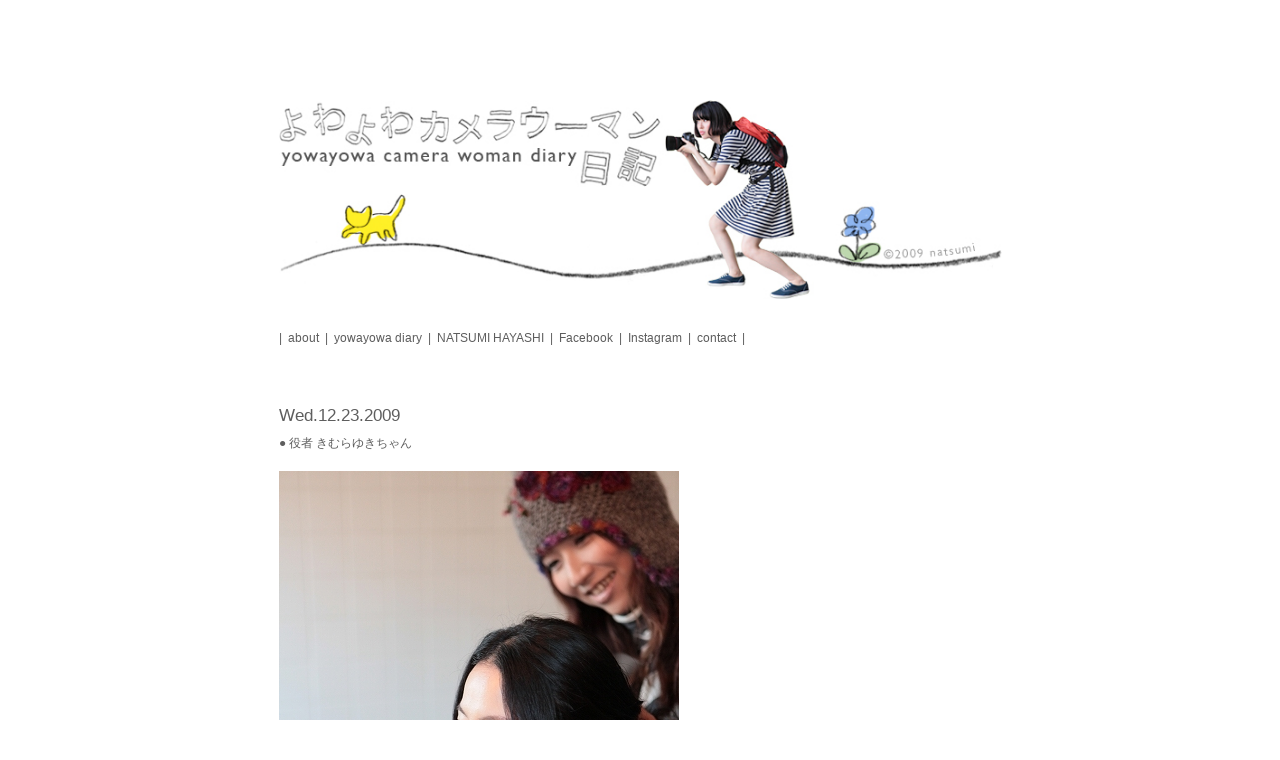

--- FILE ---
content_type: text/html; charset=UTF-8
request_url: http://yowayowacamera.com/111
body_size: 7423
content:

<!doctype html>
<html lang="ja">
<head>
  <meta charset="UTF-8">
  <meta name="viewport" content="width=device-width,initial-scale=1,minimum-scale=1">
  <link rel="stylesheet" href="https://cdnjs.cloudflare.com/ajax/libs/normalize/8.0.1/normalize.min.css">
  <title>● 役者 きむらゆきちゃん &#8211; よわよわカメラウーマン日記</title>
<meta name='robots' content='max-image-preview:large' />
<link rel='dns-prefetch' href='//ajax.googleapis.com' />
<link rel="alternate" type="application/rss+xml" title="よわよわカメラウーマン日記 &raquo; フィード" href="http://yowayowacamera.com/feed" />
<link rel="alternate" type="application/rss+xml" title="よわよわカメラウーマン日記 &raquo; コメントフィード" href="http://yowayowacamera.com/comments/feed" />
<script type="text/javascript">
window._wpemojiSettings = {"baseUrl":"https:\/\/s.w.org\/images\/core\/emoji\/14.0.0\/72x72\/","ext":".png","svgUrl":"https:\/\/s.w.org\/images\/core\/emoji\/14.0.0\/svg\/","svgExt":".svg","source":{"concatemoji":"http:\/\/yowayowacamera.com\/wp-includes\/js\/wp-emoji-release.min.js?ver=6.1.9"}};
/*! This file is auto-generated */
!function(e,a,t){var n,r,o,i=a.createElement("canvas"),p=i.getContext&&i.getContext("2d");function s(e,t){var a=String.fromCharCode,e=(p.clearRect(0,0,i.width,i.height),p.fillText(a.apply(this,e),0,0),i.toDataURL());return p.clearRect(0,0,i.width,i.height),p.fillText(a.apply(this,t),0,0),e===i.toDataURL()}function c(e){var t=a.createElement("script");t.src=e,t.defer=t.type="text/javascript",a.getElementsByTagName("head")[0].appendChild(t)}for(o=Array("flag","emoji"),t.supports={everything:!0,everythingExceptFlag:!0},r=0;r<o.length;r++)t.supports[o[r]]=function(e){if(p&&p.fillText)switch(p.textBaseline="top",p.font="600 32px Arial",e){case"flag":return s([127987,65039,8205,9895,65039],[127987,65039,8203,9895,65039])?!1:!s([55356,56826,55356,56819],[55356,56826,8203,55356,56819])&&!s([55356,57332,56128,56423,56128,56418,56128,56421,56128,56430,56128,56423,56128,56447],[55356,57332,8203,56128,56423,8203,56128,56418,8203,56128,56421,8203,56128,56430,8203,56128,56423,8203,56128,56447]);case"emoji":return!s([129777,127995,8205,129778,127999],[129777,127995,8203,129778,127999])}return!1}(o[r]),t.supports.everything=t.supports.everything&&t.supports[o[r]],"flag"!==o[r]&&(t.supports.everythingExceptFlag=t.supports.everythingExceptFlag&&t.supports[o[r]]);t.supports.everythingExceptFlag=t.supports.everythingExceptFlag&&!t.supports.flag,t.DOMReady=!1,t.readyCallback=function(){t.DOMReady=!0},t.supports.everything||(n=function(){t.readyCallback()},a.addEventListener?(a.addEventListener("DOMContentLoaded",n,!1),e.addEventListener("load",n,!1)):(e.attachEvent("onload",n),a.attachEvent("onreadystatechange",function(){"complete"===a.readyState&&t.readyCallback()})),(e=t.source||{}).concatemoji?c(e.concatemoji):e.wpemoji&&e.twemoji&&(c(e.twemoji),c(e.wpemoji)))}(window,document,window._wpemojiSettings);
</script>
<style type="text/css">
img.wp-smiley,
img.emoji {
	display: inline !important;
	border: none !important;
	box-shadow: none !important;
	height: 1em !important;
	width: 1em !important;
	margin: 0 0.07em !important;
	vertical-align: -0.1em !important;
	background: none !important;
	padding: 0 !important;
}
</style>
	<link rel='stylesheet' id='wp-block-library-css' href='http://yowayowacamera.com/wp-includes/css/dist/block-library/style.min.css?ver=6.1.9' type='text/css' media='all' />
<style id='wp-block-library-theme-inline-css' type='text/css'>
.wp-block-audio figcaption{color:#555;font-size:13px;text-align:center}.is-dark-theme .wp-block-audio figcaption{color:hsla(0,0%,100%,.65)}.wp-block-audio{margin:0 0 1em}.wp-block-code{border:1px solid #ccc;border-radius:4px;font-family:Menlo,Consolas,monaco,monospace;padding:.8em 1em}.wp-block-embed figcaption{color:#555;font-size:13px;text-align:center}.is-dark-theme .wp-block-embed figcaption{color:hsla(0,0%,100%,.65)}.wp-block-embed{margin:0 0 1em}.blocks-gallery-caption{color:#555;font-size:13px;text-align:center}.is-dark-theme .blocks-gallery-caption{color:hsla(0,0%,100%,.65)}.wp-block-image figcaption{color:#555;font-size:13px;text-align:center}.is-dark-theme .wp-block-image figcaption{color:hsla(0,0%,100%,.65)}.wp-block-image{margin:0 0 1em}.wp-block-pullquote{border-top:4px solid;border-bottom:4px solid;margin-bottom:1.75em;color:currentColor}.wp-block-pullquote__citation,.wp-block-pullquote cite,.wp-block-pullquote footer{color:currentColor;text-transform:uppercase;font-size:.8125em;font-style:normal}.wp-block-quote{border-left:.25em solid;margin:0 0 1.75em;padding-left:1em}.wp-block-quote cite,.wp-block-quote footer{color:currentColor;font-size:.8125em;position:relative;font-style:normal}.wp-block-quote.has-text-align-right{border-left:none;border-right:.25em solid;padding-left:0;padding-right:1em}.wp-block-quote.has-text-align-center{border:none;padding-left:0}.wp-block-quote.is-large,.wp-block-quote.is-style-large,.wp-block-quote.is-style-plain{border:none}.wp-block-search .wp-block-search__label{font-weight:700}.wp-block-search__button{border:1px solid #ccc;padding:.375em .625em}:where(.wp-block-group.has-background){padding:1.25em 2.375em}.wp-block-separator.has-css-opacity{opacity:.4}.wp-block-separator{border:none;border-bottom:2px solid;margin-left:auto;margin-right:auto}.wp-block-separator.has-alpha-channel-opacity{opacity:1}.wp-block-separator:not(.is-style-wide):not(.is-style-dots){width:100px}.wp-block-separator.has-background:not(.is-style-dots){border-bottom:none;height:1px}.wp-block-separator.has-background:not(.is-style-wide):not(.is-style-dots){height:2px}.wp-block-table{margin:"0 0 1em 0"}.wp-block-table thead{border-bottom:3px solid}.wp-block-table tfoot{border-top:3px solid}.wp-block-table td,.wp-block-table th{word-break:normal}.wp-block-table figcaption{color:#555;font-size:13px;text-align:center}.is-dark-theme .wp-block-table figcaption{color:hsla(0,0%,100%,.65)}.wp-block-video figcaption{color:#555;font-size:13px;text-align:center}.is-dark-theme .wp-block-video figcaption{color:hsla(0,0%,100%,.65)}.wp-block-video{margin:0 0 1em}.wp-block-template-part.has-background{padding:1.25em 2.375em;margin-top:0;margin-bottom:0}
</style>
<link rel='stylesheet' id='classic-theme-styles-css' href='http://yowayowacamera.com/wp-includes/css/classic-themes.min.css?ver=1' type='text/css' media='all' />
<style id='global-styles-inline-css' type='text/css'>
body{--wp--preset--color--black: #000000;--wp--preset--color--cyan-bluish-gray: #abb8c3;--wp--preset--color--white: #ffffff;--wp--preset--color--pale-pink: #f78da7;--wp--preset--color--vivid-red: #cf2e2e;--wp--preset--color--luminous-vivid-orange: #ff6900;--wp--preset--color--luminous-vivid-amber: #fcb900;--wp--preset--color--light-green-cyan: #7bdcb5;--wp--preset--color--vivid-green-cyan: #00d084;--wp--preset--color--pale-cyan-blue: #8ed1fc;--wp--preset--color--vivid-cyan-blue: #0693e3;--wp--preset--color--vivid-purple: #9b51e0;--wp--preset--gradient--vivid-cyan-blue-to-vivid-purple: linear-gradient(135deg,rgba(6,147,227,1) 0%,rgb(155,81,224) 100%);--wp--preset--gradient--light-green-cyan-to-vivid-green-cyan: linear-gradient(135deg,rgb(122,220,180) 0%,rgb(0,208,130) 100%);--wp--preset--gradient--luminous-vivid-amber-to-luminous-vivid-orange: linear-gradient(135deg,rgba(252,185,0,1) 0%,rgba(255,105,0,1) 100%);--wp--preset--gradient--luminous-vivid-orange-to-vivid-red: linear-gradient(135deg,rgba(255,105,0,1) 0%,rgb(207,46,46) 100%);--wp--preset--gradient--very-light-gray-to-cyan-bluish-gray: linear-gradient(135deg,rgb(238,238,238) 0%,rgb(169,184,195) 100%);--wp--preset--gradient--cool-to-warm-spectrum: linear-gradient(135deg,rgb(74,234,220) 0%,rgb(151,120,209) 20%,rgb(207,42,186) 40%,rgb(238,44,130) 60%,rgb(251,105,98) 80%,rgb(254,248,76) 100%);--wp--preset--gradient--blush-light-purple: linear-gradient(135deg,rgb(255,206,236) 0%,rgb(152,150,240) 100%);--wp--preset--gradient--blush-bordeaux: linear-gradient(135deg,rgb(254,205,165) 0%,rgb(254,45,45) 50%,rgb(107,0,62) 100%);--wp--preset--gradient--luminous-dusk: linear-gradient(135deg,rgb(255,203,112) 0%,rgb(199,81,192) 50%,rgb(65,88,208) 100%);--wp--preset--gradient--pale-ocean: linear-gradient(135deg,rgb(255,245,203) 0%,rgb(182,227,212) 50%,rgb(51,167,181) 100%);--wp--preset--gradient--electric-grass: linear-gradient(135deg,rgb(202,248,128) 0%,rgb(113,206,126) 100%);--wp--preset--gradient--midnight: linear-gradient(135deg,rgb(2,3,129) 0%,rgb(40,116,252) 100%);--wp--preset--duotone--dark-grayscale: url('#wp-duotone-dark-grayscale');--wp--preset--duotone--grayscale: url('#wp-duotone-grayscale');--wp--preset--duotone--purple-yellow: url('#wp-duotone-purple-yellow');--wp--preset--duotone--blue-red: url('#wp-duotone-blue-red');--wp--preset--duotone--midnight: url('#wp-duotone-midnight');--wp--preset--duotone--magenta-yellow: url('#wp-duotone-magenta-yellow');--wp--preset--duotone--purple-green: url('#wp-duotone-purple-green');--wp--preset--duotone--blue-orange: url('#wp-duotone-blue-orange');--wp--preset--font-size--small: 13px;--wp--preset--font-size--medium: 20px;--wp--preset--font-size--large: 36px;--wp--preset--font-size--x-large: 42px;--wp--preset--spacing--20: 0.44rem;--wp--preset--spacing--30: 0.67rem;--wp--preset--spacing--40: 1rem;--wp--preset--spacing--50: 1.5rem;--wp--preset--spacing--60: 2.25rem;--wp--preset--spacing--70: 3.38rem;--wp--preset--spacing--80: 5.06rem;}:where(.is-layout-flex){gap: 0.5em;}body .is-layout-flow > .alignleft{float: left;margin-inline-start: 0;margin-inline-end: 2em;}body .is-layout-flow > .alignright{float: right;margin-inline-start: 2em;margin-inline-end: 0;}body .is-layout-flow > .aligncenter{margin-left: auto !important;margin-right: auto !important;}body .is-layout-constrained > .alignleft{float: left;margin-inline-start: 0;margin-inline-end: 2em;}body .is-layout-constrained > .alignright{float: right;margin-inline-start: 2em;margin-inline-end: 0;}body .is-layout-constrained > .aligncenter{margin-left: auto !important;margin-right: auto !important;}body .is-layout-constrained > :where(:not(.alignleft):not(.alignright):not(.alignfull)){max-width: var(--wp--style--global--content-size);margin-left: auto !important;margin-right: auto !important;}body .is-layout-constrained > .alignwide{max-width: var(--wp--style--global--wide-size);}body .is-layout-flex{display: flex;}body .is-layout-flex{flex-wrap: wrap;align-items: center;}body .is-layout-flex > *{margin: 0;}:where(.wp-block-columns.is-layout-flex){gap: 2em;}.has-black-color{color: var(--wp--preset--color--black) !important;}.has-cyan-bluish-gray-color{color: var(--wp--preset--color--cyan-bluish-gray) !important;}.has-white-color{color: var(--wp--preset--color--white) !important;}.has-pale-pink-color{color: var(--wp--preset--color--pale-pink) !important;}.has-vivid-red-color{color: var(--wp--preset--color--vivid-red) !important;}.has-luminous-vivid-orange-color{color: var(--wp--preset--color--luminous-vivid-orange) !important;}.has-luminous-vivid-amber-color{color: var(--wp--preset--color--luminous-vivid-amber) !important;}.has-light-green-cyan-color{color: var(--wp--preset--color--light-green-cyan) !important;}.has-vivid-green-cyan-color{color: var(--wp--preset--color--vivid-green-cyan) !important;}.has-pale-cyan-blue-color{color: var(--wp--preset--color--pale-cyan-blue) !important;}.has-vivid-cyan-blue-color{color: var(--wp--preset--color--vivid-cyan-blue) !important;}.has-vivid-purple-color{color: var(--wp--preset--color--vivid-purple) !important;}.has-black-background-color{background-color: var(--wp--preset--color--black) !important;}.has-cyan-bluish-gray-background-color{background-color: var(--wp--preset--color--cyan-bluish-gray) !important;}.has-white-background-color{background-color: var(--wp--preset--color--white) !important;}.has-pale-pink-background-color{background-color: var(--wp--preset--color--pale-pink) !important;}.has-vivid-red-background-color{background-color: var(--wp--preset--color--vivid-red) !important;}.has-luminous-vivid-orange-background-color{background-color: var(--wp--preset--color--luminous-vivid-orange) !important;}.has-luminous-vivid-amber-background-color{background-color: var(--wp--preset--color--luminous-vivid-amber) !important;}.has-light-green-cyan-background-color{background-color: var(--wp--preset--color--light-green-cyan) !important;}.has-vivid-green-cyan-background-color{background-color: var(--wp--preset--color--vivid-green-cyan) !important;}.has-pale-cyan-blue-background-color{background-color: var(--wp--preset--color--pale-cyan-blue) !important;}.has-vivid-cyan-blue-background-color{background-color: var(--wp--preset--color--vivid-cyan-blue) !important;}.has-vivid-purple-background-color{background-color: var(--wp--preset--color--vivid-purple) !important;}.has-black-border-color{border-color: var(--wp--preset--color--black) !important;}.has-cyan-bluish-gray-border-color{border-color: var(--wp--preset--color--cyan-bluish-gray) !important;}.has-white-border-color{border-color: var(--wp--preset--color--white) !important;}.has-pale-pink-border-color{border-color: var(--wp--preset--color--pale-pink) !important;}.has-vivid-red-border-color{border-color: var(--wp--preset--color--vivid-red) !important;}.has-luminous-vivid-orange-border-color{border-color: var(--wp--preset--color--luminous-vivid-orange) !important;}.has-luminous-vivid-amber-border-color{border-color: var(--wp--preset--color--luminous-vivid-amber) !important;}.has-light-green-cyan-border-color{border-color: var(--wp--preset--color--light-green-cyan) !important;}.has-vivid-green-cyan-border-color{border-color: var(--wp--preset--color--vivid-green-cyan) !important;}.has-pale-cyan-blue-border-color{border-color: var(--wp--preset--color--pale-cyan-blue) !important;}.has-vivid-cyan-blue-border-color{border-color: var(--wp--preset--color--vivid-cyan-blue) !important;}.has-vivid-purple-border-color{border-color: var(--wp--preset--color--vivid-purple) !important;}.has-vivid-cyan-blue-to-vivid-purple-gradient-background{background: var(--wp--preset--gradient--vivid-cyan-blue-to-vivid-purple) !important;}.has-light-green-cyan-to-vivid-green-cyan-gradient-background{background: var(--wp--preset--gradient--light-green-cyan-to-vivid-green-cyan) !important;}.has-luminous-vivid-amber-to-luminous-vivid-orange-gradient-background{background: var(--wp--preset--gradient--luminous-vivid-amber-to-luminous-vivid-orange) !important;}.has-luminous-vivid-orange-to-vivid-red-gradient-background{background: var(--wp--preset--gradient--luminous-vivid-orange-to-vivid-red) !important;}.has-very-light-gray-to-cyan-bluish-gray-gradient-background{background: var(--wp--preset--gradient--very-light-gray-to-cyan-bluish-gray) !important;}.has-cool-to-warm-spectrum-gradient-background{background: var(--wp--preset--gradient--cool-to-warm-spectrum) !important;}.has-blush-light-purple-gradient-background{background: var(--wp--preset--gradient--blush-light-purple) !important;}.has-blush-bordeaux-gradient-background{background: var(--wp--preset--gradient--blush-bordeaux) !important;}.has-luminous-dusk-gradient-background{background: var(--wp--preset--gradient--luminous-dusk) !important;}.has-pale-ocean-gradient-background{background: var(--wp--preset--gradient--pale-ocean) !important;}.has-electric-grass-gradient-background{background: var(--wp--preset--gradient--electric-grass) !important;}.has-midnight-gradient-background{background: var(--wp--preset--gradient--midnight) !important;}.has-small-font-size{font-size: var(--wp--preset--font-size--small) !important;}.has-medium-font-size{font-size: var(--wp--preset--font-size--medium) !important;}.has-large-font-size{font-size: var(--wp--preset--font-size--large) !important;}.has-x-large-font-size{font-size: var(--wp--preset--font-size--x-large) !important;}
.wp-block-navigation a:where(:not(.wp-element-button)){color: inherit;}
:where(.wp-block-columns.is-layout-flex){gap: 2em;}
.wp-block-pullquote{font-size: 1.5em;line-height: 1.6;}
</style>
<link rel='stylesheet' id='chld_thm_cfg_parent-css' href='http://yowayowacamera.com/wp-content/themes/petitdiary/style.css?ver=6.1.9' type='text/css' media='all' />
<link rel='stylesheet' id='petitdiary-style-css' href='http://yowayowacamera.com/wp-content/themes/petitdiary-child/style.css?ver=0.11.1.1583429422' type='text/css' media='all' />
<link rel='stylesheet' id='petit-layout-css' href='http://yowayowacamera.com/wp-content/themes/petitdiary/css/petit-layout.css?ver=6.1.9' type='text/css' media='all' />
<script type='text/javascript' src='//ajax.googleapis.com/ajax/libs/jquery/3.4.1/jquery.min.js?ver=3.4.1' id='jquery-js'></script>
<link rel="https://api.w.org/" href="http://yowayowacamera.com/wp-json/" /><link rel="alternate" type="application/json" href="http://yowayowacamera.com/wp-json/wp/v2/posts/111" /><link rel="EditURI" type="application/rsd+xml" title="RSD" href="http://yowayowacamera.com/xmlrpc.php?rsd" />
<link rel="canonical" href="http://yowayowacamera.com/111" />
<link rel="alternate" type="application/json+oembed" href="http://yowayowacamera.com/wp-json/oembed/1.0/embed?url=http%3A%2F%2Fyowayowacamera.com%2F111" />
<link rel="alternate" type="text/xml+oembed" href="http://yowayowacamera.com/wp-json/oembed/1.0/embed?url=http%3A%2F%2Fyowayowacamera.com%2F111&#038;format=xml" />
<style>
body#petitdiary {
  color: #5e5e5e;
  font-size: 12px;
  font-family: Georgia, 'Hiragino Maru Gothic Pro', Meiryo, sans-serif;
}

a:link,
a:visited {
  text-decoration: none;
  color: #5e5e5e;
}

a:hover,
a:active {
  text-decoration: none;
  color: #900;
}

.frame {
  max-width: 783px;
  background-color: #fff;


}


[data-content-name='pineapple1'] [data-images-layout="1"][data-images-width="4"],
[data-content-name='pineapple1'] [data-images-layout="2"][data-images-width="4"] .petit-images__item {
  width: 600px;
  max-width: 100%;
}


[data-content-name='banana'] [data-images-layout="1"][data-images-width="4"],
[data-content-name='banana'] [data-images-layout="2"][data-images-width="4"] .petit-images__item {
  width: 200px;
  max-width: 100%;
}



</style>

		<style type="text/css" id="wp-custom-css">
			figure {
  margin: 0;
}

.petit-text {
  white-space: normal;
}

#primary-menu,
.entry-title,
.entry-content {
  font-family: 'Hiragino Maru Gothic Pro', Meiryo, sans-serif;
}



.content__header {
  border-bottom: none;
}

.entry ~ .entry,
.pagenation,
.content__footer,
.entry-comment,
.widget {
  border-top: none;
}

.entry-footer .edit-link {
  display: none;
}



.main-navigation ul::before {
  content: '|';
  margin-right: 0.5em;
}

.main-navigation ul::after {
  content: '|';
  margin-left: 0.5em;
}

@media (max-width: 600px) {
  .main-navigation ul {
    flex-direction: column;
  }

  .main-navigation ul::before {
    content: normal;
  }

  .main-navigation ul::after {
    content: normal;
  }

  #primary-menu .menu-item,
  #primary-menu .menu-item ~ .menu-item {
    display: flex;
    margin: 0;
  }

  #primary-menu .menu-item::before,
  #primary-menu .menu-item::after,
  #primary-menu .menu-item ~ .menu-item::before,
  #primary-menu .menu-item ~ .menu-item::after {
    content: '|';
  }

  #primary-menu .menu-item::before {
    margin-right: 0.5em;
  }

  #primary-menu .menu-item::after {
    margin-left: 0.5em;
  }

  #primary-menu .menu-item ~ .menu-item a {
    margin: 0;
  }
}


.entry-title {
  font-weight: normal;
  font-size: 12px;
}

[data-images-layout="2"] .petit-images__item ~ .petit-images__item {
  margin-left: 10px;
}



.image-some-scale .petit-images__item img,
.image-some-scale .wp-block-image img {
  max-width: none;
}
		</style>
		</head>


<body id="petitdiary" class="post-template-default single single-post postid-111 single-format-standard category-2 single-banana  no-sidebar">
<a class="skip-link screen-reader-text" href="#content">Skip to content</a>

<div id="inner_body" class="inner_body">
<div id="wrap_petit_content" class="wrap_petit_content">


<!-- 座標指定によるオリジナルHTMLの配置 -->

  <div class="frame">
    <div class="frame__header"></div>
    <div class="frame__body">

      <div id="wrapcontent" class="wrapcontent">
        <div id="content" class="content">

          <header class="content__header">
            
            
            
                          <div class="headerimage site-image">
                <a href="http://yowayowacamera.com/" rel="home">
                  <img src="http://yowayowacamera.com/wp-content/uploads/2020/01/img20091002111927.jpg" width="800" height="220" alt="">
                </a>
              </div>
            
            
            <nav id="site-navigation" class="main-navigation site-navigation">
              <button class="menu-toggle" aria-controls="primary-menu" aria-expanded="false">Primary Menu</button>
              <div class="menu-menu-container"><ul id="primary-menu" class="menu"><li id="menu-item-765" class="menu-item menu-item-type-taxonomy menu-item-object-category menu-item-765"><a href="http://yowayowacamera.com/pineapple1">about</a></li>
<li id="menu-item-764" class="menu-item menu-item-type-taxonomy menu-item-object-category current-post-ancestor current-menu-parent current-post-parent menu-item-764"><a href="http://yowayowacamera.com/banana">yowayowa diary</a></li>
<li id="menu-item-2852" class="menu-item menu-item-type-custom menu-item-object-custom menu-item-2852"><a target="_blank" rel="noopener" href="https://natsumihayashi.com/">NATSUMI HAYASHI</a></li>
<li id="menu-item-769" class="menu-item menu-item-type-custom menu-item-object-custom menu-item-769"><a target="_blank" rel="noopener" href="http://www.facebook.com/hayashinatsumi">Facebook</a></li>
<li id="menu-item-770" class="menu-item menu-item-type-custom menu-item-object-custom menu-item-770"><a target="_blank" rel="noopener" href="http://www.instagram.com/hisajihara_and_natsumihayashi">Instagram</a></li>
<li id="menu-item-796" class="menu-item menu-item-type-custom menu-item-object-custom menu-item-796"><a href="mailto:natsumi@natsumihayashi.com?subject=Mail%20to%20YowaYowa%20Natsumi%20Hayashi&#038;body=">contact</a></li>
</ul></div>            </nav>
          </header>

          <div class="content__body">
            <div id="primary" class="content-area">
              <main id="main" class="site-main">


<article id="post-111" class="entry post-111 post type-post status-publish format-standard hentry category-banana">
  <header class="entry-header entry__header">

    
                  <div class="entry-meta entry__date">
          Wed.12.23.2009        </div>
          
    <h2 class="entry-title entry__title">● 役者 きむらゆきちゃん</h2>
  </header>

  
          <div class="entry-content entry__content">
    
    <div data-content-name="banana">
<div class="petit-paragraph" data-layout="1">
<div class="petit-images" data-images-layout="1" data-images-align="1" data-images-width="5" data-width-size="0">
<div class="petit-images__item" style="">
<img decoding="async" src="http://yowayowacamera.com/wp-content/uploads/2020/01/img20091223005759.jpg"></p>
<p class="petit-images__caption">
</div>
</div>
<div class="petit-text" data-text-align="1">役者 きむらゆきちゃん<span lang="ja"><span class="main_en" lang="en"> <a href="http://yuki-haretoke.jugem.jp/" target="_blank" rel="noopener noreferrer">(Click!)</a> </span></span>と<br />
フェアトレードショップ 『クラフトリンク南風』<span lang="ja"><span class="main_en" lang="en"> <a href="http://www.rakuten.ne.jp/gold/craftlink/" target="_blank" rel="noopener noreferrer">(Click!)</a> </span></span><br />
春夏カタログ撮影でひさびさの再会！<br />
メイキングフォトを撮らせてもらいました♪</div>
</div>
<div class="petit-paragraph" data-layout="1">
<div class="petit-images" data-images-layout="1" data-images-align="1" data-images-width="5" data-width-size="0">
<div class="petit-images__item" style="">
<img decoding="async" src="http://yowayowacamera.com/wp-content/uploads/2020/01/img2A20091223011052.jpg"></p>
<p class="petit-images__caption">
</div>
<div class="petit-images__item" style="">
<img decoding="async" src="http://yowayowacamera.com/wp-content/uploads/2020/01/img2B20091223011052.jpg"></p>
<p class="petit-images__caption">
</div>
</div>
<div class="petit-text" data-text-align="1">前回お会いしたときよりも、さらに魅力的な女性になってました★★</div>
</div>
<div class="petit-paragraph" data-layout="1">
<div class="petit-images" data-images-layout="1" data-images-align="1" data-images-width="5" data-width-size="0">
<div class="petit-images__item" style="">
<img decoding="async" src="http://yowayowacamera.com/wp-content/uploads/2020/01/img3A20091223005759.jpg"></p>
<p class="petit-images__caption">
</div>
</div>
<div class="petit-text" data-text-align="1">「番外編」<br />
真剣に本日のお弁当を選ぶきむらゆき氏（笑）</p>
<p>カタログは２月に完成予定です！</p></div>
</div>
</div>
  </div>

  <footer class="entry-footer entry__footer">
      </footer>
</article>


<nav class="navigation post-navigation pagenation" role="navigation">
  <div class="nav-links">
    <div class="nav-next">
      <a href="http://yowayowacamera.com/112" rel="next">Back</a>    </div>

    
    <div class="nav-list">
      <a href="http://yowayowacamera.com/banana/archives/">Old Log</a>
    </div>

    
    
    <div class="nav-previous">
      <a href="http://yowayowacamera.com/110" rel="prev">Next</a>    </div>
  </div>
</nav>

              </main>
              <!-- #main -->
            </div>
            <!-- #primary -->
          </div>
          <!-- #content__body -->

          
          <div class="content__footer">
          </div>

        </div>
        <!-- .wrapcontent -->
      </div>
      <!-- .content -->
    </div>
    <!-- .frame__body -->

    <div class="frame__footer"></div>
  </div>
  <!-- .frame -->

</div>
<!-- .wrap_petit_content -->
</div>
<!-- .inner_body -->

<script type='text/javascript' src='http://yowayowacamera.com/wp-content/themes/petitdiary/js/petit-scripts.js?ver=6.1.9' id='petit-scripts-js'></script>
<script type='text/javascript' src='http://yowayowacamera.com/wp-content/themes/petitdiary/js/navigation.js?ver=20151215' id='petitdiary-navigation-js'></script>
<script type='text/javascript' src='http://yowayowacamera.com/wp-content/themes/petitdiary/js/skip-link-focus-fix.js?ver=20151215' id='petitdiary-skip-link-focus-fix-js'></script>

</body>
</html>
